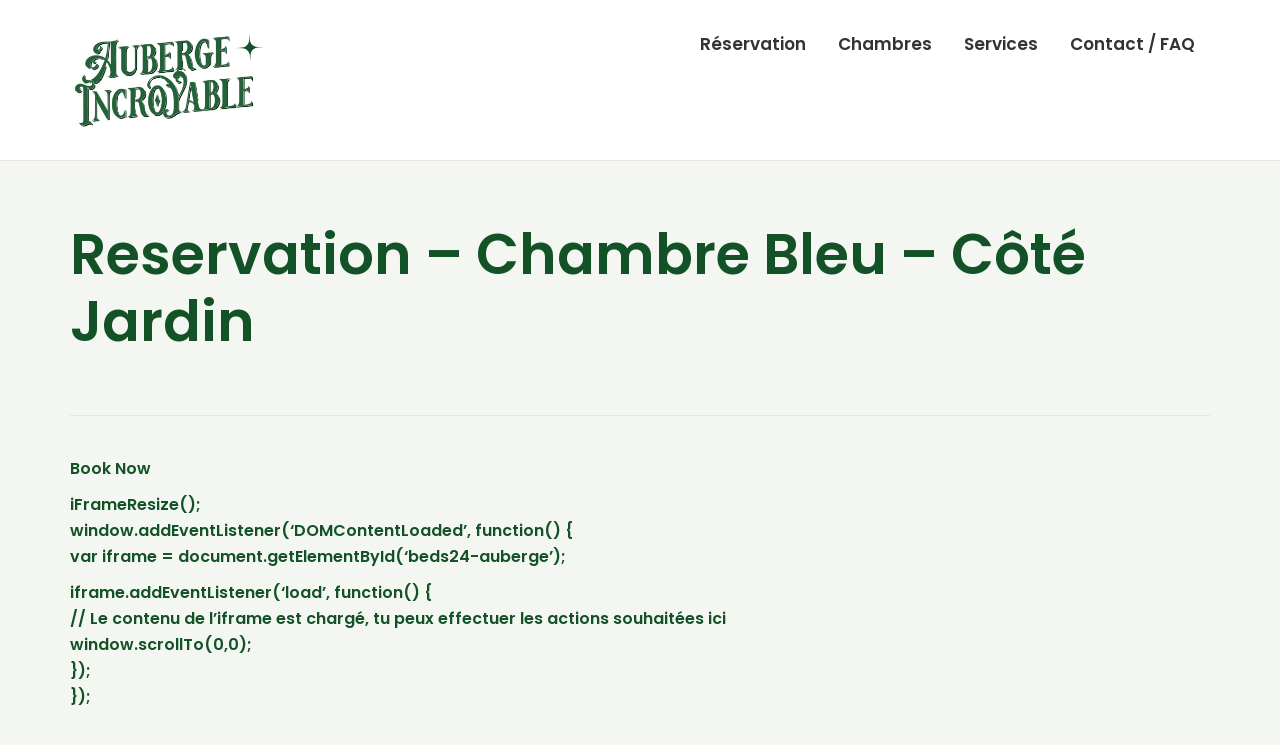

--- FILE ---
content_type: text/html; charset=UTF-8
request_url: https://www.aubergeincroyable.ca/reservation-chambre-bleu-cote-jardin-39/
body_size: 14507
content:

<!DOCTYPE html>
<!--[if lt IE 7]>      <html class="no-js lt-ie9 lt-ie8 lt-ie7" lang="fr-FR"> <![endif]-->
<!--[if IE 7]>         <html class="no-js lt-ie9 lt-ie8" lang="fr-FR"> <![endif]-->
<!--[if IE 8]>         <html class="no-js lt-ie9" lang="fr-FR"> <![endif]-->
<!--[if gt IE 8]><!--> <html class="no-js" lang="fr-FR"> <!--<![endif]-->
<head>
  <meta charset="UTF-8">
  <meta name="viewport" content="width=device-width, initial-scale=1.0">
  <link rel="alternate" type="application/rss+xml" title="Auberge Incroyable Feed" href="https://www.aubergeincroyable.ca//feed/">
<title>Reservation &#8211; Chambre Bleu &#8211; Côté Jardin &#8211; Auberge Incroyable</title>
<meta name='robots' content='max-image-preview:large' />
<script>window._wca = window._wca || [];</script>
<link rel='dns-prefetch' href='//stats.wp.com' />
<link rel='dns-prefetch' href='//www.googletagmanager.com' />
<link rel='dns-prefetch' href='//ajax.googleapis.com' />
<link href='https://fonts.gstatic.com' crossorigin rel='preconnect' />
<link rel="alternate" type="application/rss+xml" title="Auberge Incroyable &raquo; Flux" href="https://www.aubergeincroyable.ca/feed/" />
<link rel="alternate" type="application/rss+xml" title="Auberge Incroyable &raquo; Flux des commentaires" href="https://www.aubergeincroyable.ca/comments/feed/" />
<link rel="alternate" title="oEmbed (JSON)" type="application/json+oembed" href="https://www.aubergeincroyable.ca/wp-json/oembed/1.0/embed?url=https%3A%2F%2Fwww.aubergeincroyable.ca%2Freservation-chambre-bleu-cote-jardin-39%2F" />
<link rel="alternate" title="oEmbed (XML)" type="text/xml+oembed" href="https://www.aubergeincroyable.ca/wp-json/oembed/1.0/embed?url=https%3A%2F%2Fwww.aubergeincroyable.ca%2Freservation-chambre-bleu-cote-jardin-39%2F&#038;format=xml" />
<style id='wp-img-auto-sizes-contain-inline-css' type='text/css'>
img:is([sizes=auto i],[sizes^="auto," i]){contain-intrinsic-size:3000px 1500px}
/*# sourceURL=wp-img-auto-sizes-contain-inline-css */
</style>
<link rel='stylesheet' id='formidable-css' href='https://www.aubergeincroyable.ca/wp-content/plugins/formidable/css/formidableforms.css?ver=86301' type='text/css' media='all' />
<link rel='stylesheet' id='themo-icons-css' href='https://www.aubergeincroyable.ca/wp-content/plugins/th-widget-pack/assets/icons/icons.css?ver=2.1.14' type='text/css' media='all' />
<link rel='stylesheet' id='thmv-global-css' href='https://www.aubergeincroyable.ca/wp-content/plugins/th-widget-pack/css/global.css?ver=1659754893' type='text/css' media='all' />
<link rel='stylesheet' id='wp-block-library-css' href='https://www.aubergeincroyable.ca/wp-includes/css/dist/block-library/style.min.css?ver=6.9' type='text/css' media='all' />
<style id='global-styles-inline-css' type='text/css'>
:root{--wp--preset--aspect-ratio--square: 1;--wp--preset--aspect-ratio--4-3: 4/3;--wp--preset--aspect-ratio--3-4: 3/4;--wp--preset--aspect-ratio--3-2: 3/2;--wp--preset--aspect-ratio--2-3: 2/3;--wp--preset--aspect-ratio--16-9: 16/9;--wp--preset--aspect-ratio--9-16: 9/16;--wp--preset--color--black: #000000;--wp--preset--color--cyan-bluish-gray: #abb8c3;--wp--preset--color--white: #ffffff;--wp--preset--color--pale-pink: #f78da7;--wp--preset--color--vivid-red: #cf2e2e;--wp--preset--color--luminous-vivid-orange: #ff6900;--wp--preset--color--luminous-vivid-amber: #fcb900;--wp--preset--color--light-green-cyan: #7bdcb5;--wp--preset--color--vivid-green-cyan: #00d084;--wp--preset--color--pale-cyan-blue: #8ed1fc;--wp--preset--color--vivid-cyan-blue: #0693e3;--wp--preset--color--vivid-purple: #9b51e0;--wp--preset--gradient--vivid-cyan-blue-to-vivid-purple: linear-gradient(135deg,rgb(6,147,227) 0%,rgb(155,81,224) 100%);--wp--preset--gradient--light-green-cyan-to-vivid-green-cyan: linear-gradient(135deg,rgb(122,220,180) 0%,rgb(0,208,130) 100%);--wp--preset--gradient--luminous-vivid-amber-to-luminous-vivid-orange: linear-gradient(135deg,rgb(252,185,0) 0%,rgb(255,105,0) 100%);--wp--preset--gradient--luminous-vivid-orange-to-vivid-red: linear-gradient(135deg,rgb(255,105,0) 0%,rgb(207,46,46) 100%);--wp--preset--gradient--very-light-gray-to-cyan-bluish-gray: linear-gradient(135deg,rgb(238,238,238) 0%,rgb(169,184,195) 100%);--wp--preset--gradient--cool-to-warm-spectrum: linear-gradient(135deg,rgb(74,234,220) 0%,rgb(151,120,209) 20%,rgb(207,42,186) 40%,rgb(238,44,130) 60%,rgb(251,105,98) 80%,rgb(254,248,76) 100%);--wp--preset--gradient--blush-light-purple: linear-gradient(135deg,rgb(255,206,236) 0%,rgb(152,150,240) 100%);--wp--preset--gradient--blush-bordeaux: linear-gradient(135deg,rgb(254,205,165) 0%,rgb(254,45,45) 50%,rgb(107,0,62) 100%);--wp--preset--gradient--luminous-dusk: linear-gradient(135deg,rgb(255,203,112) 0%,rgb(199,81,192) 50%,rgb(65,88,208) 100%);--wp--preset--gradient--pale-ocean: linear-gradient(135deg,rgb(255,245,203) 0%,rgb(182,227,212) 50%,rgb(51,167,181) 100%);--wp--preset--gradient--electric-grass: linear-gradient(135deg,rgb(202,248,128) 0%,rgb(113,206,126) 100%);--wp--preset--gradient--midnight: linear-gradient(135deg,rgb(2,3,129) 0%,rgb(40,116,252) 100%);--wp--preset--font-size--small: 13px;--wp--preset--font-size--medium: 20px;--wp--preset--font-size--large: 36px;--wp--preset--font-size--x-large: 42px;--wp--preset--spacing--20: 0.44rem;--wp--preset--spacing--30: 0.67rem;--wp--preset--spacing--40: 1rem;--wp--preset--spacing--50: 1.5rem;--wp--preset--spacing--60: 2.25rem;--wp--preset--spacing--70: 3.38rem;--wp--preset--spacing--80: 5.06rem;--wp--preset--shadow--natural: 6px 6px 9px rgba(0, 0, 0, 0.2);--wp--preset--shadow--deep: 12px 12px 50px rgba(0, 0, 0, 0.4);--wp--preset--shadow--sharp: 6px 6px 0px rgba(0, 0, 0, 0.2);--wp--preset--shadow--outlined: 6px 6px 0px -3px rgb(255, 255, 255), 6px 6px rgb(0, 0, 0);--wp--preset--shadow--crisp: 6px 6px 0px rgb(0, 0, 0);}:where(.is-layout-flex){gap: 0.5em;}:where(.is-layout-grid){gap: 0.5em;}body .is-layout-flex{display: flex;}.is-layout-flex{flex-wrap: wrap;align-items: center;}.is-layout-flex > :is(*, div){margin: 0;}body .is-layout-grid{display: grid;}.is-layout-grid > :is(*, div){margin: 0;}:where(.wp-block-columns.is-layout-flex){gap: 2em;}:where(.wp-block-columns.is-layout-grid){gap: 2em;}:where(.wp-block-post-template.is-layout-flex){gap: 1.25em;}:where(.wp-block-post-template.is-layout-grid){gap: 1.25em;}.has-black-color{color: var(--wp--preset--color--black) !important;}.has-cyan-bluish-gray-color{color: var(--wp--preset--color--cyan-bluish-gray) !important;}.has-white-color{color: var(--wp--preset--color--white) !important;}.has-pale-pink-color{color: var(--wp--preset--color--pale-pink) !important;}.has-vivid-red-color{color: var(--wp--preset--color--vivid-red) !important;}.has-luminous-vivid-orange-color{color: var(--wp--preset--color--luminous-vivid-orange) !important;}.has-luminous-vivid-amber-color{color: var(--wp--preset--color--luminous-vivid-amber) !important;}.has-light-green-cyan-color{color: var(--wp--preset--color--light-green-cyan) !important;}.has-vivid-green-cyan-color{color: var(--wp--preset--color--vivid-green-cyan) !important;}.has-pale-cyan-blue-color{color: var(--wp--preset--color--pale-cyan-blue) !important;}.has-vivid-cyan-blue-color{color: var(--wp--preset--color--vivid-cyan-blue) !important;}.has-vivid-purple-color{color: var(--wp--preset--color--vivid-purple) !important;}.has-black-background-color{background-color: var(--wp--preset--color--black) !important;}.has-cyan-bluish-gray-background-color{background-color: var(--wp--preset--color--cyan-bluish-gray) !important;}.has-white-background-color{background-color: var(--wp--preset--color--white) !important;}.has-pale-pink-background-color{background-color: var(--wp--preset--color--pale-pink) !important;}.has-vivid-red-background-color{background-color: var(--wp--preset--color--vivid-red) !important;}.has-luminous-vivid-orange-background-color{background-color: var(--wp--preset--color--luminous-vivid-orange) !important;}.has-luminous-vivid-amber-background-color{background-color: var(--wp--preset--color--luminous-vivid-amber) !important;}.has-light-green-cyan-background-color{background-color: var(--wp--preset--color--light-green-cyan) !important;}.has-vivid-green-cyan-background-color{background-color: var(--wp--preset--color--vivid-green-cyan) !important;}.has-pale-cyan-blue-background-color{background-color: var(--wp--preset--color--pale-cyan-blue) !important;}.has-vivid-cyan-blue-background-color{background-color: var(--wp--preset--color--vivid-cyan-blue) !important;}.has-vivid-purple-background-color{background-color: var(--wp--preset--color--vivid-purple) !important;}.has-black-border-color{border-color: var(--wp--preset--color--black) !important;}.has-cyan-bluish-gray-border-color{border-color: var(--wp--preset--color--cyan-bluish-gray) !important;}.has-white-border-color{border-color: var(--wp--preset--color--white) !important;}.has-pale-pink-border-color{border-color: var(--wp--preset--color--pale-pink) !important;}.has-vivid-red-border-color{border-color: var(--wp--preset--color--vivid-red) !important;}.has-luminous-vivid-orange-border-color{border-color: var(--wp--preset--color--luminous-vivid-orange) !important;}.has-luminous-vivid-amber-border-color{border-color: var(--wp--preset--color--luminous-vivid-amber) !important;}.has-light-green-cyan-border-color{border-color: var(--wp--preset--color--light-green-cyan) !important;}.has-vivid-green-cyan-border-color{border-color: var(--wp--preset--color--vivid-green-cyan) !important;}.has-pale-cyan-blue-border-color{border-color: var(--wp--preset--color--pale-cyan-blue) !important;}.has-vivid-cyan-blue-border-color{border-color: var(--wp--preset--color--vivid-cyan-blue) !important;}.has-vivid-purple-border-color{border-color: var(--wp--preset--color--vivid-purple) !important;}.has-vivid-cyan-blue-to-vivid-purple-gradient-background{background: var(--wp--preset--gradient--vivid-cyan-blue-to-vivid-purple) !important;}.has-light-green-cyan-to-vivid-green-cyan-gradient-background{background: var(--wp--preset--gradient--light-green-cyan-to-vivid-green-cyan) !important;}.has-luminous-vivid-amber-to-luminous-vivid-orange-gradient-background{background: var(--wp--preset--gradient--luminous-vivid-amber-to-luminous-vivid-orange) !important;}.has-luminous-vivid-orange-to-vivid-red-gradient-background{background: var(--wp--preset--gradient--luminous-vivid-orange-to-vivid-red) !important;}.has-very-light-gray-to-cyan-bluish-gray-gradient-background{background: var(--wp--preset--gradient--very-light-gray-to-cyan-bluish-gray) !important;}.has-cool-to-warm-spectrum-gradient-background{background: var(--wp--preset--gradient--cool-to-warm-spectrum) !important;}.has-blush-light-purple-gradient-background{background: var(--wp--preset--gradient--blush-light-purple) !important;}.has-blush-bordeaux-gradient-background{background: var(--wp--preset--gradient--blush-bordeaux) !important;}.has-luminous-dusk-gradient-background{background: var(--wp--preset--gradient--luminous-dusk) !important;}.has-pale-ocean-gradient-background{background: var(--wp--preset--gradient--pale-ocean) !important;}.has-electric-grass-gradient-background{background: var(--wp--preset--gradient--electric-grass) !important;}.has-midnight-gradient-background{background: var(--wp--preset--gradient--midnight) !important;}.has-small-font-size{font-size: var(--wp--preset--font-size--small) !important;}.has-medium-font-size{font-size: var(--wp--preset--font-size--medium) !important;}.has-large-font-size{font-size: var(--wp--preset--font-size--large) !important;}.has-x-large-font-size{font-size: var(--wp--preset--font-size--x-large) !important;}
/*# sourceURL=global-styles-inline-css */
</style>

<style id='classic-theme-styles-inline-css' type='text/css'>
/*! This file is auto-generated */
.wp-block-button__link{color:#fff;background-color:#32373c;border-radius:9999px;box-shadow:none;text-decoration:none;padding:calc(.667em + 2px) calc(1.333em + 2px);font-size:1.125em}.wp-block-file__button{background:#32373c;color:#fff;text-decoration:none}
/*# sourceURL=/wp-includes/css/classic-themes.min.css */
</style>
<link rel='stylesheet' id='woolentor-block-common-css' href='https://www.aubergeincroyable.ca/wp-content/plugins/woolentor-addons/woolentor-blocks/assets/css/common-style.css?ver=3.3.1' type='text/css' media='all' />
<link rel='stylesheet' id='woolentor-block-default-css' href='https://www.aubergeincroyable.ca/wp-content/plugins/woolentor-addons/woolentor-blocks/assets/css/style-index.css?ver=3.3.1' type='text/css' media='all' />
<link rel='stylesheet' id='beds24-css' href='https://www.aubergeincroyable.ca/wp-content/plugins/beds24-online-booking/theme-files/beds24.css?ver=6.9' type='text/css' media='all' />
<link rel='stylesheet' id='jquery-style-css' href='https://ajax.googleapis.com/ajax/libs/jqueryui/1.8.2/themes/smoothness/jquery-ui.css?ver=6.9' type='text/css' media='all' />
<link rel='stylesheet' id='mphb-kbwood-datepick-css-css' href='https://www.aubergeincroyable.ca/wp-content/plugins/motopress-hotel-booking/vendors/kbwood/datepick/jquery.datepick.css?ver=4.2.5' type='text/css' media='all' />
<link rel='stylesheet' id='mphb-css' href='https://www.aubergeincroyable.ca/wp-content/plugins/motopress-hotel-booking/assets/css/mphb.min.css?ver=4.2.5' type='text/css' media='all' />
<link rel='stylesheet' id='woocommerce-layout-css' href='https://www.aubergeincroyable.ca/wp-content/plugins/woocommerce/assets/css/woocommerce-layout.css?ver=10.4.3' type='text/css' media='all' />
<style id='woocommerce-layout-inline-css' type='text/css'>

	.infinite-scroll .woocommerce-pagination {
		display: none;
	}
/*# sourceURL=woocommerce-layout-inline-css */
</style>
<link rel='stylesheet' id='woocommerce-smallscreen-css' href='https://www.aubergeincroyable.ca/wp-content/plugins/woocommerce/assets/css/woocommerce-smallscreen.css?ver=10.4.3' type='text/css' media='only screen and (max-width: 768px)' />
<link rel='stylesheet' id='woocommerce-general-css' href='https://www.aubergeincroyable.ca/wp-content/plugins/woocommerce/assets/css/woocommerce.css?ver=10.4.3' type='text/css' media='all' />
<style id='woocommerce-inline-inline-css' type='text/css'>
.woocommerce form .form-row .required { visibility: visible; }
/*# sourceURL=woocommerce-inline-inline-css */
</style>
<link rel='stylesheet' id='thhf-style-css' href='https://www.aubergeincroyable.ca/wp-content/plugins/th-widget-pack/header-footer/assets/css/header-footer-elementor.css?ver=2.1.14' type='text/css' media='all' />
<link rel='stylesheet' id='elementor-icons-css' href='https://www.aubergeincroyable.ca/wp-content/plugins/elementor/assets/lib/eicons/css/elementor-icons.min.css?ver=5.25.0' type='text/css' media='all' />
<link rel='stylesheet' id='elementor-frontend-css' href='https://www.aubergeincroyable.ca/wp-content/plugins/elementor/assets/css/frontend.min.css?ver=3.18.3' type='text/css' media='all' />
<link rel='stylesheet' id='swiper-css' href='https://www.aubergeincroyable.ca/wp-content/plugins/elementor/assets/lib/swiper/css/swiper.min.css?ver=5.3.6' type='text/css' media='all' />
<link rel='stylesheet' id='elementor-post-8-css' href='https://www.aubergeincroyable.ca/wp-content/uploads/elementor/css/post-8.css?ver=1707342858' type='text/css' media='all' />
<link rel='stylesheet' id='font-awesome-5-all-css' href='https://www.aubergeincroyable.ca/wp-content/plugins/elementor/assets/lib/font-awesome/css/all.min.css?ver=3.18.3' type='text/css' media='all' />
<link rel='stylesheet' id='font-awesome-4-shim-css' href='https://www.aubergeincroyable.ca/wp-content/plugins/elementor/assets/lib/font-awesome/css/v4-shims.min.css?ver=3.18.3' type='text/css' media='all' />
<link rel='stylesheet' id='font-awesome-css' href='https://www.aubergeincroyable.ca/wp-content/plugins/elementor/assets/lib/font-awesome/css/font-awesome.min.css?ver=4.7.0' type='text/css' media='all' />
<link rel='stylesheet' id='simple-line-icons-wl-css' href='https://www.aubergeincroyable.ca/wp-content/plugins/woolentor-addons/assets/css/simple-line-icons.css?ver=3.3.1' type='text/css' media='all' />
<link rel='stylesheet' id='htflexboxgrid-css' href='https://www.aubergeincroyable.ca/wp-content/plugins/woolentor-addons/assets/css/htflexboxgrid.css?ver=3.3.1' type='text/css' media='all' />
<link rel='stylesheet' id='slick-css' href='https://www.aubergeincroyable.ca/wp-content/plugins/woolentor-addons/assets/css/slick.css?ver=3.3.1' type='text/css' media='all' />
<link rel='stylesheet' id='woolentor-widgets-css' href='https://www.aubergeincroyable.ca/wp-content/plugins/woolentor-addons/assets/css/woolentor-widgets.css?ver=3.3.1' type='text/css' media='all' />
<link rel='stylesheet' id='photoswipe-css' href='https://www.aubergeincroyable.ca/wp-content/plugins/woocommerce/assets/css/photoswipe/photoswipe.min.css?ver=10.4.3' type='text/css' media='all' />
<link rel='stylesheet' id='photoswipe-default-skin-css' href='https://www.aubergeincroyable.ca/wp-content/plugins/woocommerce/assets/css/photoswipe/default-skin/default-skin.min.css?ver=10.4.3' type='text/css' media='all' />
<link rel='stylesheet' id='woolentor-quickview-css' href='https://www.aubergeincroyable.ca/wp-content/plugins/woolentor-addons/includes/modules/quickview/assets/css/frontend.css?ver=3.3.1' type='text/css' media='all' />
<link rel='stylesheet' id='roots_app-css' href='https://www.aubergeincroyable.ca/wp-content/themes/bellevuex/assets/css/app.css?ver=1.1' type='text/css' media='all' />
<link rel='stylesheet' id='hotel_booking-css' href='https://www.aubergeincroyable.ca/wp-content/themes/bellevuex/assets/css/hotel-booking.css?ver=1' type='text/css' media='all' />
<link rel='stylesheet' id='roots_child-css' href='https://www.aubergeincroyable.ca/wp-content/themes/bellevuex-child/style.css?ver=6.9' type='text/css' media='all' />
<link rel='stylesheet' id='google-fonts-1-css' href='https://fonts.googleapis.com/css?family=Roboto+Slab%3A100%2C100italic%2C200%2C200italic%2C300%2C300italic%2C400%2C400italic%2C500%2C500italic%2C600%2C600italic%2C700%2C700italic%2C800%2C800italic%2C900%2C900italic%7CRoboto%3A100%2C100italic%2C200%2C200italic%2C300%2C300italic%2C400%2C400italic%2C500%2C500italic%2C600%2C600italic%2C700%2C700italic%2C800%2C800italic%2C900%2C900italic%7CPoppins%3A100%2C100italic%2C200%2C200italic%2C300%2C300italic%2C400%2C400italic%2C500%2C500italic%2C600%2C600italic%2C700%2C700italic%2C800%2C800italic%2C900%2C900italic&#038;display=auto&#038;ver=6.9' type='text/css' media='all' />
<link rel="preconnect" href="https://fonts.gstatic.com/" crossorigin><script type="text/template" id="tmpl-variation-template">
	<div class="woocommerce-variation-description">{{{ data.variation.variation_description }}}</div>
	<div class="woocommerce-variation-price">{{{ data.variation.price_html }}}</div>
	<div class="woocommerce-variation-availability">{{{ data.variation.availability_html }}}</div>
</script>
<script type="text/template" id="tmpl-unavailable-variation-template">
	<p role="alert">Désolé, ce produit n&rsquo;est pas disponible. Veuillez choisir une combinaison différente.</p>
</script>
<script type="text/javascript" src="https://www.aubergeincroyable.ca/wp-includes/js/jquery/jquery.min.js?ver=3.7.1" id="jquery-core-js"></script>
<script type="text/javascript" src="https://www.aubergeincroyable.ca/wp-includes/js/jquery/jquery-migrate.min.js?ver=3.4.1" id="jquery-migrate-js"></script>
<script type="text/javascript" src="https://www.aubergeincroyable.ca/wp-includes/js/jquery/ui/core.min.js?ver=1.13.3" id="jquery-ui-core-js"></script>
<script type="text/javascript" src="https://www.aubergeincroyable.ca/wp-includes/js/jquery/ui/datepicker.min.js?ver=1.13.3" id="jquery-ui-datepicker-js"></script>
<script type="text/javascript" id="jquery-ui-datepicker-js-after">
/* <![CDATA[ */
jQuery(function(jQuery){jQuery.datepicker.setDefaults({"closeText":"Fermer","currentText":"Aujourd\u2019hui","monthNames":["janvier","f\u00e9vrier","mars","avril","mai","juin","juillet","ao\u00fbt","septembre","octobre","novembre","d\u00e9cembre"],"monthNamesShort":["Jan","F\u00e9v","Mar","Avr","Mai","Juin","Juil","Ao\u00fbt","Sep","Oct","Nov","D\u00e9c"],"nextText":"Suivant","prevText":"Pr\u00e9c\u00e9dent","dayNames":["dimanche","lundi","mardi","mercredi","jeudi","vendredi","samedi"],"dayNamesShort":["dim","lun","mar","mer","jeu","ven","sam"],"dayNamesMin":["D","L","M","M","J","V","S"],"dateFormat":"d MM yy","firstDay":1,"isRTL":false});});
//# sourceURL=jquery-ui-datepicker-js-after
/* ]]> */
</script>
<script type="text/javascript" id="beds24-datepicker-js-extra">
/* <![CDATA[ */
var WPURLS = {"siteurl":"https://www.aubergeincroyable.ca"};
//# sourceURL=beds24-datepicker-js-extra
/* ]]> */
</script>
<script type="text/javascript" src="https://www.aubergeincroyable.ca/wp-content/plugins/beds24-online-booking/js/beds24-datepicker.js?ver=6.9" id="beds24-datepicker-js"></script>
<script type="text/javascript" src="https://www.aubergeincroyable.ca/wp-content/plugins/woocommerce/assets/js/jquery-blockui/jquery.blockUI.min.js?ver=2.7.0-wc.10.4.3" id="wc-jquery-blockui-js" data-wp-strategy="defer"></script>
<script type="text/javascript" src="https://www.aubergeincroyable.ca/wp-content/plugins/woocommerce/assets/js/js-cookie/js.cookie.min.js?ver=2.1.4-wc.10.4.3" id="wc-js-cookie-js" defer="defer" data-wp-strategy="defer"></script>
<script type="text/javascript" id="woocommerce-js-extra">
/* <![CDATA[ */
var woocommerce_params = {"ajax_url":"/wp-admin/admin-ajax.php","wc_ajax_url":"/?wc-ajax=%%endpoint%%","i18n_password_show":"Afficher le mot de passe","i18n_password_hide":"Masquer le mot de passe"};
//# sourceURL=woocommerce-js-extra
/* ]]> */
</script>
<script type="text/javascript" src="https://www.aubergeincroyable.ca/wp-content/plugins/woocommerce/assets/js/frontend/woocommerce.min.js?ver=10.4.3" id="woocommerce-js" defer="defer" data-wp-strategy="defer"></script>
<script type="text/javascript" src="https://www.aubergeincroyable.ca/wp-content/plugins/elementor/assets/lib/font-awesome/js/v4-shims.min.js?ver=3.18.3" id="font-awesome-4-shim-js"></script>
<script type="text/javascript" src="https://www.aubergeincroyable.ca/wp-includes/js/underscore.min.js?ver=1.13.7" id="underscore-js"></script>
<script type="text/javascript" id="wp-util-js-extra">
/* <![CDATA[ */
var _wpUtilSettings = {"ajax":{"url":"/wp-admin/admin-ajax.php"}};
//# sourceURL=wp-util-js-extra
/* ]]> */
</script>
<script type="text/javascript" src="https://www.aubergeincroyable.ca/wp-includes/js/wp-util.min.js?ver=6.9" id="wp-util-js"></script>
<script type="text/javascript" src="https://www.aubergeincroyable.ca/wp-content/plugins/woocommerce/assets/js/photoswipe/photoswipe.min.js?ver=4.1.1-wc.10.4.3" id="wc-photoswipe-js" data-wp-strategy="defer"></script>
<script type="text/javascript" src="https://stats.wp.com/s-202604.js" id="woocommerce-analytics-js" defer="defer" data-wp-strategy="defer"></script>

<!-- Extrait Google Analytics ajouté par Site Kit -->
<script type="text/javascript" src="https://www.googletagmanager.com/gtag/js?id=GT-PLHFGTS" id="google_gtagjs-js" async></script>
<script type="text/javascript" id="google_gtagjs-js-after">
/* <![CDATA[ */
window.dataLayer = window.dataLayer || [];function gtag(){dataLayer.push(arguments);}
gtag('set', 'linker', {"domains":["www.aubergeincroyable.ca"]} );
gtag("js", new Date());
gtag("set", "developer_id.dZTNiMT", true);
gtag("config", "GT-PLHFGTS");
gtag("config", "AW-G-17XLQ3BHST");
//# sourceURL=google_gtagjs-js-after
/* ]]> */
</script>

<!-- Arrêter l&#039;extrait Google Analytics ajouté par Site Kit -->
<link rel="https://api.w.org/" href="https://www.aubergeincroyable.ca/wp-json/" /><link rel="alternate" title="JSON" type="application/json" href="https://www.aubergeincroyable.ca/wp-json/wp/v2/pages/13412" /><link rel="EditURI" type="application/rsd+xml" title="RSD" href="https://www.aubergeincroyable.ca/xmlrpc.php?rsd" />
<meta name="generator" content="WordPress 6.9" />
<meta name="generator" content="WooCommerce 10.4.3" />
<link rel="canonical" href="https://www.aubergeincroyable.ca/reservation-chambre-bleu-cote-jardin-39/" />
<link rel='shortlink' href='https://www.aubergeincroyable.ca/?p=13412' />
<meta name="generator" content="Site Kit by Google 1.119.0" />	<style>img#wpstats{display:none}</style>
		<!-- Analytics by WP Statistics v14.0.2 - https://wp-statistics.com/ -->
<!--[if lt IE 9]>
<script src="https://www.aubergeincroyable.ca/wp-content/themes/bellevuex/assets/js/vendor/html5shiv.min.js"></script>
<script src="https://www.aubergeincroyable.ca/wp-content/themes/bellevuex/assets/js/vendor/respond.min.js"></script>
<![endif]-->
	<noscript><style>.woocommerce-product-gallery{ opacity: 1 !important; }</style></noscript>
	<meta name="generator" content="Elementor 3.18.3; features: e_dom_optimization, e_optimized_assets_loading, additional_custom_breakpoints, block_editor_assets_optimize, e_image_loading_optimization; settings: css_print_method-external, google_font-enabled, font_display-auto">
<link rel="icon" href="https://www.aubergeincroyable.ca/wp-content/uploads/2021/08/cropped-icone-1-32x32.png" sizes="32x32" />
<link rel="icon" href="https://www.aubergeincroyable.ca/wp-content/uploads/2021/08/cropped-icone-1-192x192.png" sizes="192x192" />
<link rel="apple-touch-icon" href="https://www.aubergeincroyable.ca/wp-content/uploads/2021/08/cropped-icone-1-180x180.png" />
<meta name="msapplication-TileImage" content="https://www.aubergeincroyable.ca/wp-content/uploads/2021/08/cropped-icone-1-270x270.png" />
		<style type="text/css" id="wp-custom-css">
			.page-id-42 .map-info {
    box-shadow: 0 8px 8px 0 rgba(0, 0, 0, 0.1), 0 0 8px 0 rgba(0, 0, 0, 0.12);
}
/*body{background-color:#f7f5f5}
[data-filter*=".p-en-suite"]{
		display:none !important;
}
*/
.th-portfolio-filters span{display:none}

.th-logo-widget img {
    max-height: 50px;
    width: auto;
}

.onsale {
	display:none;
}
.return-to-shop {display:none;}

.product_meta {display:none;}

.woocommerce-tabs {display:none;}

.mphb-loop-room-type-attributes {display:inline;
}

.mphb-attribute-value
{margin-left: 5px;}

.page-id-51 .mphb-rooms-quantity-wrapper {display:none;}

.page-id-53 .mphb-room-details {display:none;}

div.mphb_sc_search_results-wrapper div.mphb-room-type.post-580 {display:none;}

.elementor-51 .elementor-element.elementor-element-382de002 .themo_mphb_search_recommend_wrapper {
    display: none;
}
.elementor-51 .elementor-element.elementor-element-382de002 ul.mphb-recommendation-details-list li {
    color: #000000;
}
.themo_cart_icon {
    display:none;
}
.elementor-2290 .elementor-element.elementor-element-77cb1be .mphb_sc_search-wrapper label {
    color: black !important;
}
.elementor-257 .elementor-element.elementor-element-57b732d .mphb_sc_search-wrapper label {
    color: black !important;
}
.mphb-tax-information .taxes-excluded {display:none!important;}

.elementor-51 .elementor-element.elementor-element-382de002 .mphb_sc_search_results-info {
	display:block!important
}

.page-id-53 .mphb-price-breakdown-total {
display:none;}


.page-id-10388, .page-id-10472,
.page-id-10466, .page-id-10467,
.page-id-10468, .page-id-10469,
.page-id-10470, .page-id-10471 {
    background-color: white;
}

.page-id-10388 .entry-title, .page-id-10472 .entry-title,
.page-id-10466 .entry-title, .page-id-10467 .entry-title,
.page-id-10468 .entry-title, .page-id-10469 .entry-title,
.page-id-10470 .entry-title, .page-id-10471 .entry-title {
    display: none !important;
}

.page-id-10388 .navbar-default, .page-id-10472 .navbar-default,
.page-id-10466 .navbar-default, .page-id-10467 .navbar-default,
.page-id-10468 .navbar-default, .page-id-10469 .navbar-default,
.page-id-10470 .navbar-default, .page-id-10471 .navbar-default {
    border-color: white !important;
}


.page-id-10386 .book-btn{
    border-radius:100%;
    aspect-ratio:1;
    transition:opacity 0.3s;
    width: max-content;
    margin: auto;
}
.page-id-10386 #book-guests-holder select{
    width: max-content;
}
.page-id-10386 #book-guests-holder{
    display: flex;
    justify-content: center;
}
.page-id-10386 .book-btn:hover{
    opacity:0.9;
}


.page-id-10386 .book-widget{
    display: flex!important;
    align-items: center!important;
    justify-content: center!important;
}
   
#ui-datepicker-div{
display: flex!important;
    flex-direction: column;
}

.ui-datepicker-header{
    width:100%!important;
    background-color:white!important;
}


.book-widget .ui-icon.ui-icon-circle-triangle-e:before, .book-widget .ui-icon.ui-icon-circle-triangle-w:before {
    color:#31724C!important;
}
.ui-datepicker-header .ui-datepicker-prev:hover, .ui-datepicker-header .ui-datepicker-next:hover {
    background-color:transparent;
}
#ui-datepicker-div{
    position:absolute;
    top:-100%;
}
.banner .navbar-header:first-of-type .logo-trans{
    width:9vw!important;
    max-height:unset!important;
    height:auto!important;
}		</style>
		<style id="kirki-inline-styles">#logo img{max-height:100px;width:auto;}.navbar .navbar-nav{margin-top:19px;}.navbar .navbar-toggle{top:19px;}.themo_cart_icon{margin-top:calc(19px + 10px);}.navbar .navbar-nav > li > a, .navbar .navbar-nav > li > a:hover, .navbar .navbar-nav > li.active > a, .navbar .navbar-nav > li.active > a:hover, .navbar .navbar-nav > li.active > a:focus,.banner[data-transparent-header="true"].headhesive--clone .navbar-nav > li > a, .navbar .navbar-nav > li.th-accent{font-family:Poppins;font-size:15px;font-weight:400;color:#333333;}span.themo_cart_item_count{display:none;}.th-upper-footer h1.widget-title, .th-upper-footer h2.widget-title, .th-upper-footer h3.widget-title, .th-upper-footer h4.widget-title, .th-upper-footer h5.widget-title, .th-upper-footer h6.widget-title, .th-upper-footer a:hover{color:#FFFFFF;}.th-upper-footer p, .th-upper-footer a, .th-upper-footer ul li, .th-upper-footer ol li, .th-upper-footer .soc-widget i{color:#d2d2d2;}.footer label, .footer .frm_forms .frm_description{color:#d2d2d2!important;}.footer input[type=text], .footer input[type=email], .footer input[type=url], .footer input[type=password], .footer input[type=number], .footer input[type=tel], .footer textarea, .footer select{color:#d2d2d2!important;}.th-upper-footer{background:#135227;}.footer input[type=text], .footer input[type=email], .footer input[type=url], .footer input[type=password], .footer input[type=number], .footer input[type=tel], .footer textarea, .footer select, .th-payment-no-img{border-color:rgba(136,136,136,0.3)!important;}.footer .meta-border, .footer ul li, .footer .widget ul li, .footer .widget-title, .footer .widget.widget_categories li a, .footer .widget.widget_pages li a, .footer .widget.widget_nav_menu li a{border-bottom-color:rgba(136,136,136,0.3);}.footer .widget-title:after{background-color:rgba(136,136,136,0.3);}.btn-cta-primary,.navbar .navbar-nav>li>a:hover:after,.navbar .navbar-nav>li.active>a:after,.navbar .navbar-nav>li.active>a:hover:after,.navbar .navbar-nav>li.active>a:focus:after,form input[type=submit],html .woocommerce a.button.alt,html .woocommerce-page a.button.alt,html .woocommerce a.button,html .woocommerce-page a.button,.woocommerce #respond input#submit.alt:hover,.woocommerce a.button.alt:hover,.woocommerce #respond input#submit.alt, .woocommerce button.button.alt, .woocommerce input.button.alt, .woocommerce button.button.alt:hover,.woocommerce input.button.alt:hover,.woocommerce #respond input#submit.disabled,.woocommerce #respond input#submit:disabled,.woocommerce #respond input#submit:disabled[disabled],.woocommerce a.button.disabled,.woocommerce a.button:disabled,.woocommerce a.button:disabled[disabled],.woocommerce button.button.disabled,.woocommerce button.button:disabled,.woocommerce button.button:disabled[disabled],.woocommerce input.button.disabled,.woocommerce input.button:disabled,.woocommerce input.button:disabled[disabled],.woocommerce #respond input#submit.disabled:hover,.woocommerce #respond input#submit:disabled:hover,.woocommerce #respond input#submit:disabled[disabled]:hover,.woocommerce a.button.disabled:hover,.woocommerce a.button:disabled:hover,.woocommerce a.button:disabled[disabled]:hover,.woocommerce button.button.disabled:hover,.woocommerce button.button:disabled:hover,.woocommerce button.button:disabled[disabled]:hover,.woocommerce input.button.disabled:hover,.woocommerce input.button:disabled:hover,.woocommerce input.button:disabled[disabled]:hover,.woocommerce #respond input#submit.alt.disabled,.woocommerce #respond input#submit.alt.disabled:hover,.woocommerce #respond input#submit.alt:disabled,.woocommerce #respond input#submit.alt:disabled:hover,.woocommerce #respond input#submit.alt:disabled[disabled],.woocommerce #respond input#submit.alt:disabled[disabled]:hover,.woocommerce a.button.alt.disabled,.woocommerce a.button.alt.disabled:hover,.woocommerce a.button.alt:disabled,.woocommerce a.button.alt:disabled:hover,.woocommerce a.button.alt:disabled[disabled],.woocommerce a.button.alt:disabled[disabled]:hover,.woocommerce button.button.alt.disabled,.woocommerce button.button.alt.disabled:hover,.woocommerce button.button.alt:disabled,.woocommerce button.button.alt:disabled:hover,.woocommerce button.button.alt:disabled[disabled],.woocommerce button.button.alt:disabled[disabled]:hover,.woocommerce input.button.alt.disabled,.woocommerce input.button.alt.disabled:hover,.woocommerce input.button.alt:disabled,.woocommerce input.button.alt:disabled:hover,.woocommerce input.button.alt:disabled[disabled],.woocommerce input.button.alt:disabled[disabled]:hover,p.demo_store,.woocommerce.widget_price_filter .ui-slider .ui-slider-handle,.th-conversion form input[type=submit],.th-conversion .with_frm_style input[type=submit],.th-pricing-column.th-highlight,.search-submit,.search-submit:hover,.widget .tagcloud a:hover,.footer .tagcloud a:hover,.btn-standard-primary-form form .frm_submit input[type=submit],.btn-standard-primary-form form .frm_submit input[type=submit]:hover,.btn-ghost-primary-form form .frm_submit input[type=submit]:hover,.btn-cta-primary-form form .frm_submit input[type=submit],.btn-cta-primary-form form .frm_submit input[type=submit]:hover,.th-widget-area form input[type=submit],.th-widget-area .with_frm_style .frm_submit input[type=submit], .th-header-wrap h2.th-title-divider:after, form input[type=submit]:hover, .with_frm_style .frm_submit input[type=submit]:hover, .with_frm_style .frm_submit input[type=button]:hover, .frm_form_submit_style:hover, .with_frm_style.frm_login_form input[type=submit]:hover{background-color:#135227;}a,.accent,.navbar .navbar-nav .dropdown-menu li.active a,.navbar .navbar-nav .dropdown-menu li a:hover,.navbar .navbar-nav .dropdown-menu li.active a:hover,.page-title h1,.inner-container>h1.entry-title,.woocommerce ul.products li.product .price,.woocommerce ul.products li.product .price del,.woocommerce .single-product .product .price,.woocommerce.single-product .product .price,.woocommerce .single-product .product .price ins,.woocommerce.single-product .product .price ins,.a2c-ghost.woocommerce a.button,.th-cta .th-cta-text span,.elementor-widget-themo-header .th-header-wrap .elementor-icon-box-title,.elementor-widget-themo-info-card .th-info-card-wrap .elementor-icon-box-title,.map-info h3,.th-pkg-content h3,.th-pricing-cost,.elementor-widget-themo-service-block .th-service-block-w .elementor-icon-box-title,#main-flex-slider .slides h1,.th-team-member-social a i:hover,.elementor-widget-toggle .elementor-toggle .elementor-toggle-title,.elementor-widget-toggle .elementor-toggle .elementor-toggle-title.active,.elementor-widget-toggle .elementor-toggle .elementor-toggle-icon{color:#135227;}.btn-standard-primary,.btn-ghost-primary:hover,.pager li>a:hover,.pager li>span:hover,.a2c-ghost.woocommerce a.button:hover{background-color:#135227;}.btn-standard-primary,.btn-ghost-primary:hover,.pager li>a:hover,.pager li>span:hover,.a2c-ghost.woocommerce a.button:hover,.btn-standard-primary-form form .frm_submit input[type=submit],.btn-standard-primary-form form .frm_submit input[type=submit]:hover,.btn-ghost-primary-form form .frm_submit input[type=submit]:hover,.btn-ghost-primary-form form .frm_submit input[type=submit]{border-color:#135227;}.btn-ghost-primary,.btn-ghost-primary:focus,.th-portfolio-filters a.current,.a2c-ghost.woocommerce a.button,.btn-ghost-primary-form form .frm_submit input[type=submit]{color:#135227;}.btn-ghost-primary,.th-portfolio-filters a.current,.a2c-ghost.woocommerce a.button, .th-header-wrap .th-header-divider{border-color:#135227;}form select:focus,form textarea:focus,form input:focus,.th-widget-area .widget select:focus,.search-form input:focus{border-color:#135227!important;}.elementor-widget-themo-header .th-header-wrap .elementor-icon,.elementor-widget-themo-header.elementor-view-default .th-header-wrap .elementor-icon,.elementor-widget-themo-service-block .th-service-block-w .elementor-icon,.elementor-widget-themo-service-block.elementor-view-default .th-service-block-w .elementor-icon{color:#135227;}.btn-cta-accent,.a2c-cta.woocommerce a.button,.a2c-cta.woocommerce a.button:hover,.elementor-widget-themo-header.elementor-view-stacked .th-header-wrap .elementor-icon,.elementor-widget-themo-service-block.elementor-view-stacked .th-service-block-w .elementor-icon,.btn-standard-accent-form form .frm_submit input[type=submit],.btn-standard-accent-form form .frm_submit input[type=submit]:hover,.btn-ghost-accent-form form .frm_submit input[type=submit]:hover,.btn-cta-accent-form form .frm_submit input[type=submit],.btn-cta-accent-form form .frm_submit input[type=submit]:hover{background-color:#135227;}body #booked-profile-page input[type=submit].button-primary,body table.booked-calendar input[type=submit].button-primary,body .booked-modal input[type=submit].button-primary,body table.booked-calendar .booked-appt-list .timeslot .timeslot-people button,body #booked-profile-page .booked-profile-appt-list .appt-block.approved .status-block{background:#135227!important;}body #booked-profile-page input[type=submit].button-primary,body table.booked-calendar input[type=submit].button-primary,body .booked-modal input[type=submit].button-primary,body table.booked-calendar .booked-appt-list .timeslot .timeslot-people button,.btn-standard-accent-form form .frm_submit input[type=submit],.btn-standard-accent-form form .frm_submit input[type=submit]:hover,.btn-ghost-accent-form form .frm_submit input[type=submit]:hover,.btn-ghost-accent-form form .frm_submit input[type=submit]{border-color:#135227!important;}.btn-standard-accent,.btn-ghost-accent:hover{background-color:#135227;border-color:#135227;}.btn-ghost-accent,.btn-ghost-accent:focus,.elementor-widget-themo-header.elementor-view-framed .th-header-wrap .elementor-icon,.elementor-widget-themo-service-block.elementor-view-framed .th-service-block-w .elementor-icon,.btn-ghost-accent-form form .frm_submit input[type=submit]{color:#135227;}.btn-ghost-accent,.elementor-widget-themo-header.elementor-view-framed .th-header-wrap .elementor-icon,.elementor-widget-themo-service-block.elementor-view-framed .th-service-block-w .elementor-icon{border-color:#135227;}.h1,.h2,.h3,.h4,.h5,.h6,h1,h2,h3,h4,h5,h6{font-family:Roboto Slab;font-weight:600;}body,p,li{font-family:Poppins;font-size:16px;font-weight:400;line-height:1.65;color:#135227;}.navbar .navbar-nav > li > a, .navbar .navbar-nav > li > a:hover, .navbar .navbar-nav > li.active > a, .navbar .navbar-nav > li.active > a:hover, .navbar .navbar-nav > li.active > a:focus, .navbar .navbar-nav > li.th-accent{font-family:Poppins;font-size:17px;font-weight:600;text-transform:inherit;color:#333333;}.themo_mphb_availability_calendar .datepick, .datepick-popup .datepick.mphb-datepick-popup{width:auto!important;}.datepick-popup .datepick.mphb-datepick-popup{max-width:600px;}.mphb-calendar.mphb-datepick .datepick-month td .mphb-booked-date.mphb-date-check-in {
                            background : linear-gradient(to bottom right, #f4f6f2 0, #f4f6f2 50%, #f96d64 50%, #f96d64 100%); 
                        }
                        .mphb-calendar.mphb-datepick .datepick-month td .mphb-booked-date.mphb-date-check-in.mphb-date-check-out {
                            background : linear-gradient(to bottom right, #f96d64 0, #f96d64 50%, #f96d64 50%, #f96d64 100%);
                        }
                        .mphb-calendar.mphb-datepick .datepick-month td .mphb-booked-date{
                            background-color: #f96d64;
                        }
                        .mphb-calendar.mphb-datepick .datepick-month td .mphb-available-date.mphb-date-check-out{
                            background : linear-gradient(to bottom right, #f96d64 0, #f96d64 50%, #f4f6f2 50%, #f4f6f2 100%);
                        }
                        .mphb-calendar.mphb-datepick .datepick-month td .mphb-available-date {
                            background-color: #f4f6f2;
                        }/* devanagari */
@font-face {
  font-family: 'Poppins';
  font-style: normal;
  font-weight: 400;
  font-display: swap;
  src: url(https://www.aubergeincroyable.ca/wp-content/fonts/poppins/font) format('woff');
  unicode-range: U+0900-097F, U+1CD0-1CF9, U+200C-200D, U+20A8, U+20B9, U+20F0, U+25CC, U+A830-A839, U+A8E0-A8FF, U+11B00-11B09;
}
/* latin-ext */
@font-face {
  font-family: 'Poppins';
  font-style: normal;
  font-weight: 400;
  font-display: swap;
  src: url(https://www.aubergeincroyable.ca/wp-content/fonts/poppins/font) format('woff');
  unicode-range: U+0100-02BA, U+02BD-02C5, U+02C7-02CC, U+02CE-02D7, U+02DD-02FF, U+0304, U+0308, U+0329, U+1D00-1DBF, U+1E00-1E9F, U+1EF2-1EFF, U+2020, U+20A0-20AB, U+20AD-20C0, U+2113, U+2C60-2C7F, U+A720-A7FF;
}
/* latin */
@font-face {
  font-family: 'Poppins';
  font-style: normal;
  font-weight: 400;
  font-display: swap;
  src: url(https://www.aubergeincroyable.ca/wp-content/fonts/poppins/font) format('woff');
  unicode-range: U+0000-00FF, U+0131, U+0152-0153, U+02BB-02BC, U+02C6, U+02DA, U+02DC, U+0304, U+0308, U+0329, U+2000-206F, U+20AC, U+2122, U+2191, U+2193, U+2212, U+2215, U+FEFF, U+FFFD;
}
/* devanagari */
@font-face {
  font-family: 'Poppins';
  font-style: normal;
  font-weight: 600;
  font-display: swap;
  src: url(https://www.aubergeincroyable.ca/wp-content/fonts/poppins/font) format('woff');
  unicode-range: U+0900-097F, U+1CD0-1CF9, U+200C-200D, U+20A8, U+20B9, U+20F0, U+25CC, U+A830-A839, U+A8E0-A8FF, U+11B00-11B09;
}
/* latin-ext */
@font-face {
  font-family: 'Poppins';
  font-style: normal;
  font-weight: 600;
  font-display: swap;
  src: url(https://www.aubergeincroyable.ca/wp-content/fonts/poppins/font) format('woff');
  unicode-range: U+0100-02BA, U+02BD-02C5, U+02C7-02CC, U+02CE-02D7, U+02DD-02FF, U+0304, U+0308, U+0329, U+1D00-1DBF, U+1E00-1E9F, U+1EF2-1EFF, U+2020, U+20A0-20AB, U+20AD-20C0, U+2113, U+2C60-2C7F, U+A720-A7FF;
}
/* latin */
@font-face {
  font-family: 'Poppins';
  font-style: normal;
  font-weight: 600;
  font-display: swap;
  src: url(https://www.aubergeincroyable.ca/wp-content/fonts/poppins/font) format('woff');
  unicode-range: U+0000-00FF, U+0131, U+0152-0153, U+02BB-02BC, U+02C6, U+02DA, U+02DC, U+0304, U+0308, U+0329, U+2000-206F, U+20AC, U+2122, U+2191, U+2193, U+2212, U+2215, U+FEFF, U+FFFD;
}/* cyrillic-ext */
@font-face {
  font-family: 'Roboto Slab';
  font-style: normal;
  font-weight: 600;
  font-display: swap;
  src: url(https://www.aubergeincroyable.ca/wp-content/fonts/roboto-slab/font) format('woff');
  unicode-range: U+0460-052F, U+1C80-1C8A, U+20B4, U+2DE0-2DFF, U+A640-A69F, U+FE2E-FE2F;
}
/* cyrillic */
@font-face {
  font-family: 'Roboto Slab';
  font-style: normal;
  font-weight: 600;
  font-display: swap;
  src: url(https://www.aubergeincroyable.ca/wp-content/fonts/roboto-slab/font) format('woff');
  unicode-range: U+0301, U+0400-045F, U+0490-0491, U+04B0-04B1, U+2116;
}
/* greek-ext */
@font-face {
  font-family: 'Roboto Slab';
  font-style: normal;
  font-weight: 600;
  font-display: swap;
  src: url(https://www.aubergeincroyable.ca/wp-content/fonts/roboto-slab/font) format('woff');
  unicode-range: U+1F00-1FFF;
}
/* greek */
@font-face {
  font-family: 'Roboto Slab';
  font-style: normal;
  font-weight: 600;
  font-display: swap;
  src: url(https://www.aubergeincroyable.ca/wp-content/fonts/roboto-slab/font) format('woff');
  unicode-range: U+0370-0377, U+037A-037F, U+0384-038A, U+038C, U+038E-03A1, U+03A3-03FF;
}
/* vietnamese */
@font-face {
  font-family: 'Roboto Slab';
  font-style: normal;
  font-weight: 600;
  font-display: swap;
  src: url(https://www.aubergeincroyable.ca/wp-content/fonts/roboto-slab/font) format('woff');
  unicode-range: U+0102-0103, U+0110-0111, U+0128-0129, U+0168-0169, U+01A0-01A1, U+01AF-01B0, U+0300-0301, U+0303-0304, U+0308-0309, U+0323, U+0329, U+1EA0-1EF9, U+20AB;
}
/* latin-ext */
@font-face {
  font-family: 'Roboto Slab';
  font-style: normal;
  font-weight: 600;
  font-display: swap;
  src: url(https://www.aubergeincroyable.ca/wp-content/fonts/roboto-slab/font) format('woff');
  unicode-range: U+0100-02BA, U+02BD-02C5, U+02C7-02CC, U+02CE-02D7, U+02DD-02FF, U+0304, U+0308, U+0329, U+1D00-1DBF, U+1E00-1E9F, U+1EF2-1EFF, U+2020, U+20A0-20AB, U+20AD-20C0, U+2113, U+2C60-2C7F, U+A720-A7FF;
}
/* latin */
@font-face {
  font-family: 'Roboto Slab';
  font-style: normal;
  font-weight: 600;
  font-display: swap;
  src: url(https://www.aubergeincroyable.ca/wp-content/fonts/roboto-slab/font) format('woff');
  unicode-range: U+0000-00FF, U+0131, U+0152-0153, U+02BB-02BC, U+02C6, U+02DA, U+02DC, U+0304, U+0308, U+0329, U+2000-206F, U+20AC, U+2122, U+2191, U+2193, U+2212, U+2215, U+FEFF, U+FFFD;
}/* cyrillic-ext */
@font-face {
  font-family: 'Open Sans';
  font-style: normal;
  font-weight: 700;
  font-stretch: normal;
  font-display: swap;
  src: url(https://www.aubergeincroyable.ca/wp-content/fonts/open-sans/font) format('woff');
  unicode-range: U+0460-052F, U+1C80-1C8A, U+20B4, U+2DE0-2DFF, U+A640-A69F, U+FE2E-FE2F;
}
/* cyrillic */
@font-face {
  font-family: 'Open Sans';
  font-style: normal;
  font-weight: 700;
  font-stretch: normal;
  font-display: swap;
  src: url(https://www.aubergeincroyable.ca/wp-content/fonts/open-sans/font) format('woff');
  unicode-range: U+0301, U+0400-045F, U+0490-0491, U+04B0-04B1, U+2116;
}
/* greek-ext */
@font-face {
  font-family: 'Open Sans';
  font-style: normal;
  font-weight: 700;
  font-stretch: normal;
  font-display: swap;
  src: url(https://www.aubergeincroyable.ca/wp-content/fonts/open-sans/font) format('woff');
  unicode-range: U+1F00-1FFF;
}
/* greek */
@font-face {
  font-family: 'Open Sans';
  font-style: normal;
  font-weight: 700;
  font-stretch: normal;
  font-display: swap;
  src: url(https://www.aubergeincroyable.ca/wp-content/fonts/open-sans/font) format('woff');
  unicode-range: U+0370-0377, U+037A-037F, U+0384-038A, U+038C, U+038E-03A1, U+03A3-03FF;
}
/* hebrew */
@font-face {
  font-family: 'Open Sans';
  font-style: normal;
  font-weight: 700;
  font-stretch: normal;
  font-display: swap;
  src: url(https://www.aubergeincroyable.ca/wp-content/fonts/open-sans/font) format('woff');
  unicode-range: U+0307-0308, U+0590-05FF, U+200C-2010, U+20AA, U+25CC, U+FB1D-FB4F;
}
/* math */
@font-face {
  font-family: 'Open Sans';
  font-style: normal;
  font-weight: 700;
  font-stretch: normal;
  font-display: swap;
  src: url(https://www.aubergeincroyable.ca/wp-content/fonts/open-sans/font) format('woff');
  unicode-range: U+0302-0303, U+0305, U+0307-0308, U+0310, U+0312, U+0315, U+031A, U+0326-0327, U+032C, U+032F-0330, U+0332-0333, U+0338, U+033A, U+0346, U+034D, U+0391-03A1, U+03A3-03A9, U+03B1-03C9, U+03D1, U+03D5-03D6, U+03F0-03F1, U+03F4-03F5, U+2016-2017, U+2034-2038, U+203C, U+2040, U+2043, U+2047, U+2050, U+2057, U+205F, U+2070-2071, U+2074-208E, U+2090-209C, U+20D0-20DC, U+20E1, U+20E5-20EF, U+2100-2112, U+2114-2115, U+2117-2121, U+2123-214F, U+2190, U+2192, U+2194-21AE, U+21B0-21E5, U+21F1-21F2, U+21F4-2211, U+2213-2214, U+2216-22FF, U+2308-230B, U+2310, U+2319, U+231C-2321, U+2336-237A, U+237C, U+2395, U+239B-23B7, U+23D0, U+23DC-23E1, U+2474-2475, U+25AF, U+25B3, U+25B7, U+25BD, U+25C1, U+25CA, U+25CC, U+25FB, U+266D-266F, U+27C0-27FF, U+2900-2AFF, U+2B0E-2B11, U+2B30-2B4C, U+2BFE, U+3030, U+FF5B, U+FF5D, U+1D400-1D7FF, U+1EE00-1EEFF;
}
/* symbols */
@font-face {
  font-family: 'Open Sans';
  font-style: normal;
  font-weight: 700;
  font-stretch: normal;
  font-display: swap;
  src: url(https://www.aubergeincroyable.ca/wp-content/fonts/open-sans/font) format('woff');
  unicode-range: U+0001-000C, U+000E-001F, U+007F-009F, U+20DD-20E0, U+20E2-20E4, U+2150-218F, U+2190, U+2192, U+2194-2199, U+21AF, U+21E6-21F0, U+21F3, U+2218-2219, U+2299, U+22C4-22C6, U+2300-243F, U+2440-244A, U+2460-24FF, U+25A0-27BF, U+2800-28FF, U+2921-2922, U+2981, U+29BF, U+29EB, U+2B00-2BFF, U+4DC0-4DFF, U+FFF9-FFFB, U+10140-1018E, U+10190-1019C, U+101A0, U+101D0-101FD, U+102E0-102FB, U+10E60-10E7E, U+1D2C0-1D2D3, U+1D2E0-1D37F, U+1F000-1F0FF, U+1F100-1F1AD, U+1F1E6-1F1FF, U+1F30D-1F30F, U+1F315, U+1F31C, U+1F31E, U+1F320-1F32C, U+1F336, U+1F378, U+1F37D, U+1F382, U+1F393-1F39F, U+1F3A7-1F3A8, U+1F3AC-1F3AF, U+1F3C2, U+1F3C4-1F3C6, U+1F3CA-1F3CE, U+1F3D4-1F3E0, U+1F3ED, U+1F3F1-1F3F3, U+1F3F5-1F3F7, U+1F408, U+1F415, U+1F41F, U+1F426, U+1F43F, U+1F441-1F442, U+1F444, U+1F446-1F449, U+1F44C-1F44E, U+1F453, U+1F46A, U+1F47D, U+1F4A3, U+1F4B0, U+1F4B3, U+1F4B9, U+1F4BB, U+1F4BF, U+1F4C8-1F4CB, U+1F4D6, U+1F4DA, U+1F4DF, U+1F4E3-1F4E6, U+1F4EA-1F4ED, U+1F4F7, U+1F4F9-1F4FB, U+1F4FD-1F4FE, U+1F503, U+1F507-1F50B, U+1F50D, U+1F512-1F513, U+1F53E-1F54A, U+1F54F-1F5FA, U+1F610, U+1F650-1F67F, U+1F687, U+1F68D, U+1F691, U+1F694, U+1F698, U+1F6AD, U+1F6B2, U+1F6B9-1F6BA, U+1F6BC, U+1F6C6-1F6CF, U+1F6D3-1F6D7, U+1F6E0-1F6EA, U+1F6F0-1F6F3, U+1F6F7-1F6FC, U+1F700-1F7FF, U+1F800-1F80B, U+1F810-1F847, U+1F850-1F859, U+1F860-1F887, U+1F890-1F8AD, U+1F8B0-1F8BB, U+1F8C0-1F8C1, U+1F900-1F90B, U+1F93B, U+1F946, U+1F984, U+1F996, U+1F9E9, U+1FA00-1FA6F, U+1FA70-1FA7C, U+1FA80-1FA89, U+1FA8F-1FAC6, U+1FACE-1FADC, U+1FADF-1FAE9, U+1FAF0-1FAF8, U+1FB00-1FBFF;
}
/* vietnamese */
@font-face {
  font-family: 'Open Sans';
  font-style: normal;
  font-weight: 700;
  font-stretch: normal;
  font-display: swap;
  src: url(https://www.aubergeincroyable.ca/wp-content/fonts/open-sans/font) format('woff');
  unicode-range: U+0102-0103, U+0110-0111, U+0128-0129, U+0168-0169, U+01A0-01A1, U+01AF-01B0, U+0300-0301, U+0303-0304, U+0308-0309, U+0323, U+0329, U+1EA0-1EF9, U+20AB;
}
/* latin-ext */
@font-face {
  font-family: 'Open Sans';
  font-style: normal;
  font-weight: 700;
  font-stretch: normal;
  font-display: swap;
  src: url(https://www.aubergeincroyable.ca/wp-content/fonts/open-sans/font) format('woff');
  unicode-range: U+0100-02BA, U+02BD-02C5, U+02C7-02CC, U+02CE-02D7, U+02DD-02FF, U+0304, U+0308, U+0329, U+1D00-1DBF, U+1E00-1E9F, U+1EF2-1EFF, U+2020, U+20A0-20AB, U+20AD-20C0, U+2113, U+2C60-2C7F, U+A720-A7FF;
}
/* latin */
@font-face {
  font-family: 'Open Sans';
  font-style: normal;
  font-weight: 700;
  font-stretch: normal;
  font-display: swap;
  src: url(https://www.aubergeincroyable.ca/wp-content/fonts/open-sans/font) format('woff');
  unicode-range: U+0000-00FF, U+0131, U+0152-0153, U+02BB-02BC, U+02C6, U+02DA, U+02DC, U+0304, U+0308, U+0329, U+2000-206F, U+20AC, U+2122, U+2191, U+2193, U+2212, U+2215, U+FEFF, U+FFFD;
}</style><link rel='stylesheet' id='wc-blocks-style-css' href='https://www.aubergeincroyable.ca/wp-content/plugins/woocommerce/assets/client/blocks/wc-blocks.css?ver=wc-10.4.3' type='text/css' media='all' />
</head>


<body class="wp-singular page-template-default page page-id-13412 wp-theme-bellevuex wp-child-theme-bellevuex-child theme-bellevuex woocommerce-no-js ehf-template-bellevuex ehf-stylesheet-bellevuex-child woolentor_current_theme_bellevue woolentor-empty-cart elementor-default elementor-kit-8 th-sticky-header">
        <!-- Preloader Start -->
        <div id="loader-wrapper">
            <div id="loader"></div>
            <div class="loader-section section-left"></div>
            <div class="loader-section section-right"></div>
        </div>
        <!-- Preloader End -->
    



  
<header class="banner navbar navbar-default navbar-static-top th-light-dropdown" role="banner" >
    	<div class="container">
        <div class="navbar-header">
            <button type="button" class="navbar-toggle collapsed" data-toggle="collapse" data-target=".navbar-collapse">
                <span class="sr-only">Toggle navigation</span>
                <span class="icon-bar"></span>
                <span class="icon-bar"></span>
                <span class="icon-bar"></span>
            </button>
            <div id="logo">
                <a href="https://www.aubergeincroyable.ca/">
                   	                    <img  class="logo-main logo-reg" src="https://www.aubergeincroyable.ca/wp-content/uploads/2024/02/AUBERGE-LETTRAGE-VERT-e1707319753790.png"     alt="Auberge Incroyable" />
				</a>
            </div>
        </div>

        
        <div class='themo_cart_icon'><a href='https://www.aubergeincroyable.ca/cart/'><i class='th-icon th-i-cart'></i></a></div>
        <nav class="collapse navbar-collapse bs-navbar-collapse" role="navigation">
            <ul id="menu-main-menu" class="nav navbar-nav"><li class="menu-item menu-item-type-custom menu-item-object-custom menu-item-home menu-item-6785"><a href="https://www.aubergeincroyable.ca/#reservation">Réservation</a></li>
<li class="menu-item menu-item-type-custom menu-item-object-custom menu-item-home menu-item-6770"><a href="https://www.aubergeincroyable.ca/#chambres">Chambres</a></li>
<li class="menu-item menu-item-type-custom menu-item-object-custom menu-item-home menu-item-6780"><a href="https://www.aubergeincroyable.ca/#services">Services</a></li>
<li class="menu-item menu-item-type-custom menu-item-object-custom menu-item-home menu-item-6781"><a href="https://www.aubergeincroyable.ca/#contact">Contact / FAQ</a></li>
</ul>        </nav>
	</div>
</header>
  <div class="wrap" role="document">
  
    <div class="content">

        
<div class="inner-container">
	        <h1 class="entry-title">Reservation &#8211; Chambre Bleu &#8211; Côté Jardin</h1>
    
	
        <section class="content-editor">
    <p><a href="https://beds24.com/booking2.php?propid=184121&amp;referer=iframe" title="Book Now">Book Now</a></p>
<p>    iFrameResize();<br />
    window.addEventListener(&#8216;DOMContentLoaded&#8217;, function() {<br />
      var iframe = document.getElementById(&#8216;beds24-auberge&#8217;);</p>
<p>      iframe.addEventListener(&#8216;load&#8217;, function() {<br />
        // Le contenu de l&#8217;iframe est chargé, tu peux effectuer les actions souhaitées ici<br />
        window.scrollTo(0,0);<br />
      });<br />
    });</p>
    </section>    
        <!-- Comment form for pages -->
	<div class='container'>        <div class="row">
			<div class="col-md-12">
	        

            </div>
        </div>
    </div><!-- /.container -->    <!-- End Comment form for pages -->
    
        
                    
    
    </div><!-- /.inner-container -->
    </div><!-- /.content -->
  </div><!-- /.wrap -->

  
<div class="prefooter"></div>

<footer class="footer" role="contentinfo">
        <div class="th-upper-footer">
        <div class="container">
            <div class="footer-widgets row th-widget-area">
                            <div class="footer-area-1 col-md-4 col-sm-6">
                <section class="widget text-2 widget_text"><div class="widget-inner"><h3 class="widget-title">À PROPOS DE NOUS</h3>			<div class="textwidget"><p style="text-align: justify;">Située dans les Cantons de l’Est, aux portes des Bois Francs, l&#8217;Auberge est entourée de magnifiques montagnes et se trouve à une demi-heure de Victoriaville et trois quarts d’heure de Sherbrooke.</p>
<p style="text-align: justify;">
<p style="text-align: justify;">Nous sommes à 7 kilomètres du parc régional du Mont Ham.</p>
</div>
		</div></section>
                <section class="widget widget-th-logo">
            <div class="widget-inner">
                                <div class="th-logo-widget">
                                    </div>
            </div>
        </section>

                        </div>
                                        <div class="footer-area-2 col-md-4 col-sm-6">
                
				<section class="widget widget-th-contact-info">
			<div class="widget-inner">
									<h3 class="widget-title">CONTACT</h3>
								<div class="th-contact-info-widget">
					<div class='icon-blocks'><div class="icon-block"><p><a target='_blank' href='mailto:info@aubergeincroyable.ca'><i class='fa fa-envelope-open-o'></i><span>info@aubergeincroyable.ca</span></a></p></div><div class="icon-block"><p><i class='fa fa-phone'></i><span>+1 873-542-8282</span></p></div><div class="icon-block"><p><a  href='#'><i class='fa fa-map-o'></i><span>1608 Rue Principale, Saint-Adrien, QC J0A 1C0</span></a></p></div></div>				</div>
			</div>
		</section>

		
                		<section class="widget widget-social">
    		<div class="widget-inner">
        		                <h3 class="widget-title">RÉSEAUX SOCIAUX</h3>
                        			<div class="soc-widget">
        			<a target=_blank  href='https://www.instagram.com/auberge_incroyable/'><i class='fa fa-instagram'></i></a><a  href='https://www.facebook.com/aubergeincroyable'><i class='fa fa-facebook-square'></i></a>           			</div>
    			</div>
		</section>

		                </div>
                                         <div class="footer-area-3 col-md-4 col-sm-6">
                
				<section class="widget widget-th-payments">
			<div class="widget-inner">
									<h3 class="widget-title">PAIEMENTS ACCEPTÉS</h3>
								<div class="th-payments-widget">
					<a target=_blank href='https://visa.com'><span class='th-payment-no-img'>Visa</span></a><a target=_blank href='https://mastercard.com'><span class='th-payment-no-img'>MasterCard</span></a>				</div>
			</div>
		</section>

		                </div>
                                     </div>
        </div>
    </div>
    
        </footer>

<script type="speculationrules">
{"prefetch":[{"source":"document","where":{"and":[{"href_matches":"/*"},{"not":{"href_matches":["/wp-*.php","/wp-admin/*","/wp-content/uploads/*","/wp-content/*","/wp-content/plugins/*","/wp-content/themes/bellevuex-child/*","/wp-content/themes/bellevuex/*","/*\\?(.+)"]}},{"not":{"selector_matches":"a[rel~=\"nofollow\"]"}},{"not":{"selector_matches":".no-prefetch, .no-prefetch a"}}]},"eagerness":"conservative"}]}
</script>
<div class="woolentor-quickview-modal" id="woolentor-quickview-modal" style="position: fixed; top:0; left:0; visibility: hidden; opacity: 0; z-index: -9;">
	<div class="woolentor-quickview-overlay"></div>
	<div class="woolentor-quickview-modal-wrapper">
		<div class="woolentor-quickview-modal-content">
			<span class="woolentor-quickview-modal-close">&#10005;</span>
			<div class="woolentor-quickview-modal-body"></div>
		</div>
	</div>
</div>	<script type='text/javascript'>
		(function () {
			var c = document.body.className;
			c = c.replace(/woocommerce-no-js/, 'woocommerce-js');
			document.body.className = c;
		})();
	</script>
	<script type="text/javascript" id="woolentor-block-main-js-extra">
/* <![CDATA[ */
var woolentorLocalizeData = {"url":"https://www.aubergeincroyable.ca/wp-content/plugins/woolentor-addons/woolentor-blocks","ajaxUrl":"https://www.aubergeincroyable.ca/wp-admin/admin-ajax.php","security":"43f7d7f873"};
//# sourceURL=woolentor-block-main-js-extra
/* ]]> */
</script>
<script type="text/javascript" src="https://www.aubergeincroyable.ca/wp-content/plugins/woolentor-addons/woolentor-blocks/assets/js/script.js?ver=3.3.1" id="woolentor-block-main-js"></script>
<script type="text/javascript" src="https://www.aubergeincroyable.ca/wp-content/plugins/motopress-hotel-booking/vendors/canjs/can.custom.min.js?ver=4.2.5" id="mphb-canjs-js"></script>
<script type="text/javascript" src="https://www.aubergeincroyable.ca/wp-content/plugins/motopress-hotel-booking/vendors/kbwood/datepick/jquery.plugin.min.js?ver=4.2.5" id="mphb-kbwood-plugin-js"></script>
<script type="text/javascript" src="https://www.aubergeincroyable.ca/wp-content/plugins/motopress-hotel-booking/vendors/kbwood/datepick/jquery.datepick.min.js?ver=4.2.5" id="mphb-kbwood-datepick-js"></script>
<script type="text/javascript" src="https://www.aubergeincroyable.ca/wp-content/plugins/motopress-hotel-booking/vendors/kbwood/datepick/jquery.datepick-fr.js?ver=4.2.5" id="mphb-kbwood-datepick-localization-js"></script>
<script type="text/javascript" id="mphb-js-extra">
/* <![CDATA[ */
var MPHB = {"_data":{"settings":{"currency":{"code":"CAD","price_format":"\u003Cspan class=\"mphb-currency\"\u003E&#36;\u003C/span\u003E%s","decimals":2,"decimal_separator":".","thousand_separator":","},"siteName":"Auberge Incroyable","currentLanguage":"fr","firstDay":1,"numberOfMonthCalendar":2,"numberOfMonthDatepicker":2,"dateFormat":"dd/mm/yyyy","dateTransferFormat":"yyyy-mm-dd","useBilling":true,"useCoupons":true,"datepickerClass":"","countryRequired":false,"fullAddressRequired":false,"isDirectBooking":true},"today":"2026-01-23","ajaxUrl":"https://www.aubergeincroyable.ca/wp-admin/admin-ajax.php","nonces":{"mphb_create_stripe_payment_intent":"b34e8fa500","mphb_update_checkout_info":"068834eb23","mphb_update_rate_prices":"1854bafa5e","mphb_get_billing_fields":"bf4a4cfb06","mphb_apply_coupon":"1d4ee66a46","mphb_get_free_accommodations_amount":"f001b7ceaa"},"roomTypesData":[],"translations":{"errorHasOccured":"Une erreur est survenue. Veuillez r\u00e9essayer plus tard.","booked":"R\u00e9serv\u00e9","buffer":"Temps tampon.","pending":"En attente","available":"Disponible","notAvailable":"Indisponible","earlierMinAdvance":"C'est plus t\u00f4t que ne le permettent nos r\u00e8gles de r\u00e9servation \u00e0 l'avance.","laterMaxAdvance":"C'est plus tard que ne le permettent nos r\u00e8gles de r\u00e9servation \u00e0 l'avance.","notStayIn":"Aucun s\u00e9jour","notCheckIn":"Pas de check-in","notCheckOut":"Pas de check-out","past":"Jour dans le pass\u00e9","checkInDate":"Date d'arriv\u00e9e","lessThanMinDaysStay":"S\u00e9jour de moins de min jours","moreThanMaxDaysStay":"S\u00e9jour de plus de max jours","laterThanMaxDate":"Plus tard que la date maximale pour la date d'arriv\u00e9e courante","rules":"R\u00e8gles :","tokenizationFailure":"D\u00e9faillance de la tentative : %s","roomsAddedToReservation_singular":"%1$d &times; &ldquo;%2$s&rdquo; a \u00e9t\u00e9 ajout\u00e9 \u00e0 votre r\u00e9servation.","roomsAddedToReservation_plural":"%1$d &times; &ldquo;%2$s&rdquo; ont \u00e9t\u00e9 ajout\u00e9s \u00e0 votre r\u00e9servation.","countRoomsSelected_singular":"%s logement s\u00e9lectionn\u00e9","countRoomsSelected_plural":"%s logements s\u00e9lectionn\u00e9s","emptyCouponCode":"Le code de coupon est vide.","checkInNotValid":"La date d'arriv\u00e9e n'est pas valide.","checkOutNotValid":"La date de d\u00e9part n'est pas valide."},"page":{"isCheckoutPage":false,"isSingleRoomTypePage":false,"isSearchResultsPage":false,"isCreateBookingPage":false},"rules":{"reservationRules":{"check_in_days":[{"season_ids":[0],"room_type_ids":[0],"check_in_days":[0,1,2,3,4,5,6]}],"check_out_days":[{"season_ids":[0],"room_type_ids":[0],"check_out_days":[0,1,2,3,4,5,6]}],"min_stay_length":[{"season_ids":[0],"room_type_ids":[0],"min_stay_length":1}],"max_stay_length":[{"season_ids":[0],"room_type_ids":[0],"max_stay_length":0}],"min_advance_reservation":[{"season_ids":[0],"room_type_ids":[0],"min_advance_reservation":0}],"max_advance_reservation":[{"season_ids":[0],"room_type_ids":[0],"max_advance_reservation":0}]},"dates":[],"blockedTypes":[],"bufferRules":[{"season_ids":[0],"room_type_ids":[0],"buffer_days":0}]},"gateways":[],"seasons":{"198":{"start_date":"2021-08-14","end_date":"2028-08-14","allowed_days":[0,1,2,3,4,5,6]}},"roomTypeId":0,"allRoomTypeIds":[200,236,257,284,580,2283,2290]}};
//# sourceURL=mphb-js-extra
/* ]]> */
</script>
<script type="text/javascript" src="https://www.aubergeincroyable.ca/wp-content/plugins/motopress-hotel-booking/assets/js/public/mphb.min.js?ver=4.2.5" id="mphb-js"></script>
<script type="text/javascript" id="awdr-main-js-extra">
/* <![CDATA[ */
var awdr_params = {"ajaxurl":"https://www.aubergeincroyable.ca/wp-admin/admin-ajax.php","nonce":"6a612f1e04","enable_update_price_with_qty":"show_when_matched","refresh_order_review":"0","custom_target_simple_product":"","custom_target_variable_product":"","js_init_trigger":"","awdr_opacity_to_bulk_table":"","awdr_dynamic_bulk_table_status":"0","awdr_dynamic_bulk_table_off":"on","custom_simple_product_id_selector":"","custom_variable_product_id_selector":""};
//# sourceURL=awdr-main-js-extra
/* ]]> */
</script>
<script type="text/javascript" src="https://www.aubergeincroyable.ca/wp-content/plugins/woo-discount-rules/v2/Assets/Js/site_main.js?ver=2.6.13" id="awdr-main-js"></script>
<script type="text/javascript" src="https://www.aubergeincroyable.ca/wp-content/plugins/woo-discount-rules/v2/Assets/Js/awdr-dynamic-price.js?ver=2.6.13" id="awdr-dynamic-price-js"></script>
<script type="text/javascript" src="https://www.aubergeincroyable.ca/wp-content/plugins/woolentor-addons/assets/js/slick.min.js?ver=3.3.1" id="slick-js"></script>
<script type="text/javascript" id="wc-add-to-cart-variation-js-extra">
/* <![CDATA[ */
var wc_add_to_cart_variation_params = {"wc_ajax_url":"/?wc-ajax=%%endpoint%%","i18n_no_matching_variations_text":"D\u00e9sol\u00e9, aucun produit ne r\u00e9pond \u00e0 vos crit\u00e8res. Veuillez choisir une combinaison diff\u00e9rente.","i18n_make_a_selection_text":"Veuillez s\u00e9lectionner des options du produit avant de l\u2019ajouter \u00e0 votre panier.","i18n_unavailable_text":"D\u00e9sol\u00e9, ce produit n\u2019est pas disponible. Veuillez choisir une combinaison diff\u00e9rente.","i18n_reset_alert_text":"Votre s\u00e9lection a \u00e9t\u00e9 r\u00e9initialis\u00e9e. Veuillez s\u00e9lectionner des options du produit avant de l\u2019ajouter \u00e0 votre panier."};
//# sourceURL=wc-add-to-cart-variation-js-extra
/* ]]> */
</script>
<script type="text/javascript" src="https://www.aubergeincroyable.ca/wp-content/plugins/woocommerce/assets/js/frontend/add-to-cart-variation.min.js?ver=10.4.3" id="wc-add-to-cart-variation-js" data-wp-strategy="defer"></script>
<script type="text/javascript" id="wc-single-product-js-extra">
/* <![CDATA[ */
var wc_single_product_params = {"i18n_required_rating_text":"Veuillez s\u00e9lectionner une note","i18n_rating_options":["1\u00a0\u00e9toile sur 5","2\u00a0\u00e9toiles sur 5","3\u00a0\u00e9toiles sur 5","4\u00a0\u00e9toiles sur 5","5\u00a0\u00e9toiles sur 5"],"i18n_product_gallery_trigger_text":"Voir la galerie d\u2019images en plein \u00e9cran","review_rating_required":"yes","flexslider":{"rtl":false,"animation":"slide","smoothHeight":true,"directionNav":false,"controlNav":"thumbnails","slideshow":false,"animationSpeed":500,"animationLoop":false,"allowOneSlide":false},"zoom_enabled":"1","zoom_options":[],"photoswipe_enabled":"1","photoswipe_options":{"shareEl":false,"closeOnScroll":false,"history":false,"hideAnimationDuration":0,"showAnimationDuration":0},"flexslider_enabled":"1"};
//# sourceURL=wc-single-product-js-extra
/* ]]> */
</script>
<script type="text/javascript" src="https://www.aubergeincroyable.ca/wp-content/plugins/woocommerce/assets/js/frontend/single-product.min.js?ver=10.4.3" id="wc-single-product-js" data-wp-strategy="defer"></script>
<script type="text/javascript" src="https://www.aubergeincroyable.ca/wp-content/plugins/woocommerce/assets/js/zoom/jquery.zoom.min.js?ver=1.7.21-wc.10.4.3" id="wc-zoom-js" data-wp-strategy="defer"></script>
<script type="text/javascript" src="https://www.aubergeincroyable.ca/wp-content/plugins/woocommerce/assets/js/flexslider/jquery.flexslider.min.js?ver=2.7.2-wc.10.4.3" id="wc-flexslider-js" data-wp-strategy="defer"></script>
<script type="text/javascript" src="https://www.aubergeincroyable.ca/wp-content/plugins/woocommerce/assets/js/photoswipe/photoswipe-ui-default.min.js?ver=4.1.1-wc.10.4.3" id="wc-photoswipe-ui-default-js" data-wp-strategy="defer"></script>
<script type="text/javascript" id="woolentor-quickview-js-extra">
/* <![CDATA[ */
var woolentorQuickView = {"ajaxUrl":"https://www.aubergeincroyable.ca/wp-admin/admin-ajax.php","ajaxNonce":"19fdfd4033","optionData":{"enableAjaxCart":"on","thumbnailLayout":"slider","spinnerImageUrl":""}};
//# sourceURL=woolentor-quickview-js-extra
/* ]]> */
</script>
<script type="text/javascript" src="https://www.aubergeincroyable.ca/wp-content/plugins/woolentor-addons/includes/modules/quickview/assets/js/frontend.js?ver=3.3.1" id="woolentor-quickview-js"></script>
<script type="text/javascript" src="https://www.aubergeincroyable.ca/wp-includes/js/dist/vendor/wp-polyfill.min.js?ver=3.15.0" id="wp-polyfill-js"></script>
<script type="text/javascript" src="https://www.aubergeincroyable.ca/wp-content/plugins/jetpack/jetpack_vendor/automattic/woocommerce-analytics/build/woocommerce-analytics-client.js?minify=false&amp;ver=75adc3c1e2933e2c8c6a" id="woocommerce-analytics-client-js" defer="defer" data-wp-strategy="defer"></script>
<script type="text/javascript" src="https://www.aubergeincroyable.ca/wp-content/plugins/woocommerce/assets/js/sourcebuster/sourcebuster.min.js?ver=10.4.3" id="sourcebuster-js-js"></script>
<script type="text/javascript" id="wc-order-attribution-js-extra">
/* <![CDATA[ */
var wc_order_attribution = {"params":{"lifetime":1.0e-5,"session":30,"base64":false,"ajaxurl":"https://www.aubergeincroyable.ca/wp-admin/admin-ajax.php","prefix":"wc_order_attribution_","allowTracking":true},"fields":{"source_type":"current.typ","referrer":"current_add.rf","utm_campaign":"current.cmp","utm_source":"current.src","utm_medium":"current.mdm","utm_content":"current.cnt","utm_id":"current.id","utm_term":"current.trm","utm_source_platform":"current.plt","utm_creative_format":"current.fmt","utm_marketing_tactic":"current.tct","session_entry":"current_add.ep","session_start_time":"current_add.fd","session_pages":"session.pgs","session_count":"udata.vst","user_agent":"udata.uag"}};
//# sourceURL=wc-order-attribution-js-extra
/* ]]> */
</script>
<script type="text/javascript" src="https://www.aubergeincroyable.ca/wp-content/plugins/woocommerce/assets/js/frontend/order-attribution.min.js?ver=10.4.3" id="wc-order-attribution-js"></script>
<script type="text/javascript" src="https://www.aubergeincroyable.ca/wp-content/plugins/th-widget-pack/js/themo-foot.js?ver=2.1.14" id="themo-js-foot-js"></script>
<script type="text/javascript" src="https://www.aubergeincroyable.ca/wp-content/themes/bellevuex/assets/js/vendor/vendor_footer.min.js?ver=1.3" id="t_vendor_footer-js"></script>
<script type="text/javascript" src="https://www.aubergeincroyable.ca/wp-content/themes/bellevuex/assets/js/main.js?ver=1.5" id="roots_main-js"></script>
<script type="text/javascript" id="jetpack-stats-js-before">
/* <![CDATA[ */
_stq = window._stq || [];
_stq.push([ "view", {"v":"ext","blog":"229112685","post":"13412","tz":"-4","srv":"www.aubergeincroyable.ca","j":"1:15.4"} ]);
_stq.push([ "clickTrackerInit", "229112685", "13412" ]);
//# sourceURL=jetpack-stats-js-before
/* ]]> */
</script>
<script type="text/javascript" src="https://stats.wp.com/e-202604.js" id="jetpack-stats-js" defer="defer" data-wp-strategy="defer"></script>
		<script type="text/javascript">
			(function() {
				window.wcAnalytics = window.wcAnalytics || {};
				const wcAnalytics = window.wcAnalytics;

				// Set the assets URL for webpack to find the split assets.
				wcAnalytics.assets_url = 'https://www.aubergeincroyable.ca/wp-content/plugins/jetpack/jetpack_vendor/automattic/woocommerce-analytics/src/../build/';

				// Set the REST API tracking endpoint URL.
				wcAnalytics.trackEndpoint = 'https://www.aubergeincroyable.ca/wp-json/woocommerce-analytics/v1/track';

				// Set common properties for all events.
				wcAnalytics.commonProps = {"blog_id":229112685,"store_id":"817c51ef-027e-4ea3-9aea-250c0a82c746","ui":null,"url":"https://www.aubergeincroyable.ca","woo_version":"10.4.3","wp_version":"6.9","store_admin":0,"device":"desktop","store_currency":"CAD","timezone":"-04:00","is_guest":1};

				// Set the event queue.
				wcAnalytics.eventQueue = [];

				// Features.
				wcAnalytics.features = {
					ch: false,
					sessionTracking: false,
					proxy: false,
				};

				wcAnalytics.breadcrumbs = ["Reservation \u0026#8211; Chambre Bleu \u0026#8211; C\u00f4t\u00e9 Jardin"];

				// Page context flags.
				wcAnalytics.pages = {
					isAccountPage: false,
					isCart: false,
				};
			})();
		</script>
		</body>
</html>